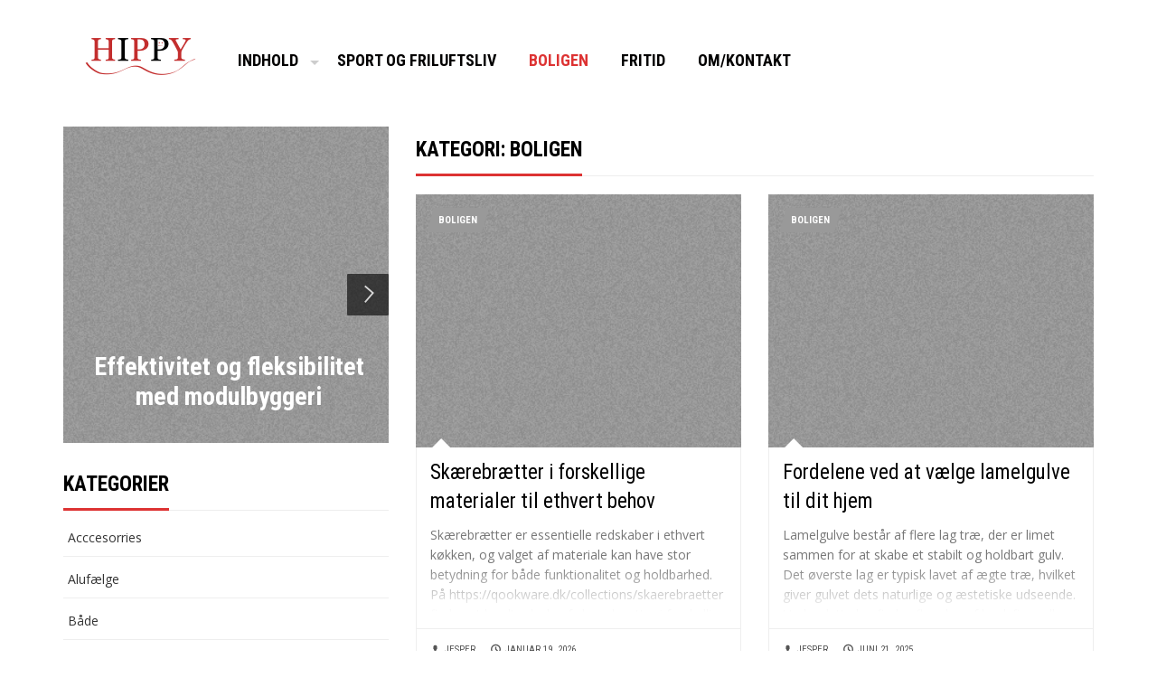

--- FILE ---
content_type: text/html; charset=UTF-8
request_url: http://h2-lolland.dk/category/boligen/
body_size: 13459
content:
  <!DOCTYPE html>
<html lang="da-DK">
<head>
<meta charset="UTF-8" />
<meta name="viewport" content="width=device-width, initial-scale=1, maximum-scale=1" />
<link rel="shortcut icon" href="https://h2-lolland.dk/wp-content/uploads/2014/06/favhippy.png" /><link rel="profile" href="http://gmpg.org/xfn/11" />
<link rel="pingback" href="http://h2-lolland.dk/xmlrpc.php" />
 <!--[if lt IE 9]>
<script src="http://h2-lolland.dk/wp-content/themes/vania/js/html5shiv.js"></script>
<![endif]-->
<meta name='robots' content='noindex, follow' />
	<style>img:is([sizes="auto" i], [sizes^="auto," i]) { contain-intrinsic-size: 3000px 1500px }</style>
	
	<!-- This site is optimized with the Yoast SEO plugin v26.0 - https://yoast.com/wordpress/plugins/seo/ -->
	<title>Boligen Archives - Hippy Life</title>
	<meta property="og:locale" content="da_DK" />
	<meta property="og:type" content="article" />
	<meta property="og:title" content="Boligen Archives - Hippy Life" />
	<meta property="og:url" content="https://h2-lolland.dk/category/boligen/" />
	<meta property="og:site_name" content="Hippy Life" />
	<script type="application/ld+json" class="yoast-schema-graph">{"@context":"https://schema.org","@graph":[{"@type":"CollectionPage","@id":"https://h2-lolland.dk/category/boligen/","url":"https://h2-lolland.dk/category/boligen/","name":"Boligen Archives - Hippy Life","isPartOf":{"@id":"https://h2-lolland.dk/#website"},"breadcrumb":{"@id":"https://h2-lolland.dk/category/boligen/#breadcrumb"},"inLanguage":"da-DK"},{"@type":"BreadcrumbList","@id":"https://h2-lolland.dk/category/boligen/#breadcrumb","itemListElement":[{"@type":"ListItem","position":1,"name":"Hjem","item":"https://h2-lolland.dk/"},{"@type":"ListItem","position":2,"name":"Boligen"}]},{"@type":"WebSite","@id":"https://h2-lolland.dk/#website","url":"https://h2-lolland.dk/","name":"Hippy Life","description":"Her finder du det hippe på nettet","potentialAction":[{"@type":"SearchAction","target":{"@type":"EntryPoint","urlTemplate":"https://h2-lolland.dk/?s={search_term_string}"},"query-input":{"@type":"PropertyValueSpecification","valueRequired":true,"valueName":"search_term_string"}}],"inLanguage":"da-DK"}]}</script>
	<!-- / Yoast SEO plugin. -->


<link rel='dns-prefetch' href='//fonts.googleapis.com' />
<link rel="alternate" type="application/rss+xml" title="Hippy Life &raquo; Feed" href="https://h2-lolland.dk/feed/" />
<link rel="alternate" type="application/rss+xml" title="Hippy Life &raquo; Boligen-kategori-feed" href="https://h2-lolland.dk/category/boligen/feed/" />
<script type="text/javascript">
/* <![CDATA[ */
window._wpemojiSettings = {"baseUrl":"https:\/\/s.w.org\/images\/core\/emoji\/15.0.3\/72x72\/","ext":".png","svgUrl":"https:\/\/s.w.org\/images\/core\/emoji\/15.0.3\/svg\/","svgExt":".svg","source":{"concatemoji":"http:\/\/h2-lolland.dk\/wp-includes\/js\/wp-emoji-release.min.js?ver=6.7.4"}};
/*! This file is auto-generated */
!function(i,n){var o,s,e;function c(e){try{var t={supportTests:e,timestamp:(new Date).valueOf()};sessionStorage.setItem(o,JSON.stringify(t))}catch(e){}}function p(e,t,n){e.clearRect(0,0,e.canvas.width,e.canvas.height),e.fillText(t,0,0);var t=new Uint32Array(e.getImageData(0,0,e.canvas.width,e.canvas.height).data),r=(e.clearRect(0,0,e.canvas.width,e.canvas.height),e.fillText(n,0,0),new Uint32Array(e.getImageData(0,0,e.canvas.width,e.canvas.height).data));return t.every(function(e,t){return e===r[t]})}function u(e,t,n){switch(t){case"flag":return n(e,"\ud83c\udff3\ufe0f\u200d\u26a7\ufe0f","\ud83c\udff3\ufe0f\u200b\u26a7\ufe0f")?!1:!n(e,"\ud83c\uddfa\ud83c\uddf3","\ud83c\uddfa\u200b\ud83c\uddf3")&&!n(e,"\ud83c\udff4\udb40\udc67\udb40\udc62\udb40\udc65\udb40\udc6e\udb40\udc67\udb40\udc7f","\ud83c\udff4\u200b\udb40\udc67\u200b\udb40\udc62\u200b\udb40\udc65\u200b\udb40\udc6e\u200b\udb40\udc67\u200b\udb40\udc7f");case"emoji":return!n(e,"\ud83d\udc26\u200d\u2b1b","\ud83d\udc26\u200b\u2b1b")}return!1}function f(e,t,n){var r="undefined"!=typeof WorkerGlobalScope&&self instanceof WorkerGlobalScope?new OffscreenCanvas(300,150):i.createElement("canvas"),a=r.getContext("2d",{willReadFrequently:!0}),o=(a.textBaseline="top",a.font="600 32px Arial",{});return e.forEach(function(e){o[e]=t(a,e,n)}),o}function t(e){var t=i.createElement("script");t.src=e,t.defer=!0,i.head.appendChild(t)}"undefined"!=typeof Promise&&(o="wpEmojiSettingsSupports",s=["flag","emoji"],n.supports={everything:!0,everythingExceptFlag:!0},e=new Promise(function(e){i.addEventListener("DOMContentLoaded",e,{once:!0})}),new Promise(function(t){var n=function(){try{var e=JSON.parse(sessionStorage.getItem(o));if("object"==typeof e&&"number"==typeof e.timestamp&&(new Date).valueOf()<e.timestamp+604800&&"object"==typeof e.supportTests)return e.supportTests}catch(e){}return null}();if(!n){if("undefined"!=typeof Worker&&"undefined"!=typeof OffscreenCanvas&&"undefined"!=typeof URL&&URL.createObjectURL&&"undefined"!=typeof Blob)try{var e="postMessage("+f.toString()+"("+[JSON.stringify(s),u.toString(),p.toString()].join(",")+"));",r=new Blob([e],{type:"text/javascript"}),a=new Worker(URL.createObjectURL(r),{name:"wpTestEmojiSupports"});return void(a.onmessage=function(e){c(n=e.data),a.terminate(),t(n)})}catch(e){}c(n=f(s,u,p))}t(n)}).then(function(e){for(var t in e)n.supports[t]=e[t],n.supports.everything=n.supports.everything&&n.supports[t],"flag"!==t&&(n.supports.everythingExceptFlag=n.supports.everythingExceptFlag&&n.supports[t]);n.supports.everythingExceptFlag=n.supports.everythingExceptFlag&&!n.supports.flag,n.DOMReady=!1,n.readyCallback=function(){n.DOMReady=!0}}).then(function(){return e}).then(function(){var e;n.supports.everything||(n.readyCallback(),(e=n.source||{}).concatemoji?t(e.concatemoji):e.wpemoji&&e.twemoji&&(t(e.twemoji),t(e.wpemoji)))}))}((window,document),window._wpemojiSettings);
/* ]]> */
</script>
<style id='wp-emoji-styles-inline-css' type='text/css'>

	img.wp-smiley, img.emoji {
		display: inline !important;
		border: none !important;
		box-shadow: none !important;
		height: 1em !important;
		width: 1em !important;
		margin: 0 0.07em !important;
		vertical-align: -0.1em !important;
		background: none !important;
		padding: 0 !important;
	}
</style>
<link rel='stylesheet' id='wp-block-library-css' href='http://h2-lolland.dk/wp-includes/css/dist/block-library/style.min.css?ver=6.7.4' type='text/css' media='all' />
<style id='classic-theme-styles-inline-css' type='text/css'>
/*! This file is auto-generated */
.wp-block-button__link{color:#fff;background-color:#32373c;border-radius:9999px;box-shadow:none;text-decoration:none;padding:calc(.667em + 2px) calc(1.333em + 2px);font-size:1.125em}.wp-block-file__button{background:#32373c;color:#fff;text-decoration:none}
</style>
<style id='global-styles-inline-css' type='text/css'>
:root{--wp--preset--aspect-ratio--square: 1;--wp--preset--aspect-ratio--4-3: 4/3;--wp--preset--aspect-ratio--3-4: 3/4;--wp--preset--aspect-ratio--3-2: 3/2;--wp--preset--aspect-ratio--2-3: 2/3;--wp--preset--aspect-ratio--16-9: 16/9;--wp--preset--aspect-ratio--9-16: 9/16;--wp--preset--color--black: #000000;--wp--preset--color--cyan-bluish-gray: #abb8c3;--wp--preset--color--white: #ffffff;--wp--preset--color--pale-pink: #f78da7;--wp--preset--color--vivid-red: #cf2e2e;--wp--preset--color--luminous-vivid-orange: #ff6900;--wp--preset--color--luminous-vivid-amber: #fcb900;--wp--preset--color--light-green-cyan: #7bdcb5;--wp--preset--color--vivid-green-cyan: #00d084;--wp--preset--color--pale-cyan-blue: #8ed1fc;--wp--preset--color--vivid-cyan-blue: #0693e3;--wp--preset--color--vivid-purple: #9b51e0;--wp--preset--gradient--vivid-cyan-blue-to-vivid-purple: linear-gradient(135deg,rgba(6,147,227,1) 0%,rgb(155,81,224) 100%);--wp--preset--gradient--light-green-cyan-to-vivid-green-cyan: linear-gradient(135deg,rgb(122,220,180) 0%,rgb(0,208,130) 100%);--wp--preset--gradient--luminous-vivid-amber-to-luminous-vivid-orange: linear-gradient(135deg,rgba(252,185,0,1) 0%,rgba(255,105,0,1) 100%);--wp--preset--gradient--luminous-vivid-orange-to-vivid-red: linear-gradient(135deg,rgba(255,105,0,1) 0%,rgb(207,46,46) 100%);--wp--preset--gradient--very-light-gray-to-cyan-bluish-gray: linear-gradient(135deg,rgb(238,238,238) 0%,rgb(169,184,195) 100%);--wp--preset--gradient--cool-to-warm-spectrum: linear-gradient(135deg,rgb(74,234,220) 0%,rgb(151,120,209) 20%,rgb(207,42,186) 40%,rgb(238,44,130) 60%,rgb(251,105,98) 80%,rgb(254,248,76) 100%);--wp--preset--gradient--blush-light-purple: linear-gradient(135deg,rgb(255,206,236) 0%,rgb(152,150,240) 100%);--wp--preset--gradient--blush-bordeaux: linear-gradient(135deg,rgb(254,205,165) 0%,rgb(254,45,45) 50%,rgb(107,0,62) 100%);--wp--preset--gradient--luminous-dusk: linear-gradient(135deg,rgb(255,203,112) 0%,rgb(199,81,192) 50%,rgb(65,88,208) 100%);--wp--preset--gradient--pale-ocean: linear-gradient(135deg,rgb(255,245,203) 0%,rgb(182,227,212) 50%,rgb(51,167,181) 100%);--wp--preset--gradient--electric-grass: linear-gradient(135deg,rgb(202,248,128) 0%,rgb(113,206,126) 100%);--wp--preset--gradient--midnight: linear-gradient(135deg,rgb(2,3,129) 0%,rgb(40,116,252) 100%);--wp--preset--font-size--small: 13px;--wp--preset--font-size--medium: 20px;--wp--preset--font-size--large: 36px;--wp--preset--font-size--x-large: 42px;--wp--preset--spacing--20: 0.44rem;--wp--preset--spacing--30: 0.67rem;--wp--preset--spacing--40: 1rem;--wp--preset--spacing--50: 1.5rem;--wp--preset--spacing--60: 2.25rem;--wp--preset--spacing--70: 3.38rem;--wp--preset--spacing--80: 5.06rem;--wp--preset--shadow--natural: 6px 6px 9px rgba(0, 0, 0, 0.2);--wp--preset--shadow--deep: 12px 12px 50px rgba(0, 0, 0, 0.4);--wp--preset--shadow--sharp: 6px 6px 0px rgba(0, 0, 0, 0.2);--wp--preset--shadow--outlined: 6px 6px 0px -3px rgba(255, 255, 255, 1), 6px 6px rgba(0, 0, 0, 1);--wp--preset--shadow--crisp: 6px 6px 0px rgba(0, 0, 0, 1);}:where(.is-layout-flex){gap: 0.5em;}:where(.is-layout-grid){gap: 0.5em;}body .is-layout-flex{display: flex;}.is-layout-flex{flex-wrap: wrap;align-items: center;}.is-layout-flex > :is(*, div){margin: 0;}body .is-layout-grid{display: grid;}.is-layout-grid > :is(*, div){margin: 0;}:where(.wp-block-columns.is-layout-flex){gap: 2em;}:where(.wp-block-columns.is-layout-grid){gap: 2em;}:where(.wp-block-post-template.is-layout-flex){gap: 1.25em;}:where(.wp-block-post-template.is-layout-grid){gap: 1.25em;}.has-black-color{color: var(--wp--preset--color--black) !important;}.has-cyan-bluish-gray-color{color: var(--wp--preset--color--cyan-bluish-gray) !important;}.has-white-color{color: var(--wp--preset--color--white) !important;}.has-pale-pink-color{color: var(--wp--preset--color--pale-pink) !important;}.has-vivid-red-color{color: var(--wp--preset--color--vivid-red) !important;}.has-luminous-vivid-orange-color{color: var(--wp--preset--color--luminous-vivid-orange) !important;}.has-luminous-vivid-amber-color{color: var(--wp--preset--color--luminous-vivid-amber) !important;}.has-light-green-cyan-color{color: var(--wp--preset--color--light-green-cyan) !important;}.has-vivid-green-cyan-color{color: var(--wp--preset--color--vivid-green-cyan) !important;}.has-pale-cyan-blue-color{color: var(--wp--preset--color--pale-cyan-blue) !important;}.has-vivid-cyan-blue-color{color: var(--wp--preset--color--vivid-cyan-blue) !important;}.has-vivid-purple-color{color: var(--wp--preset--color--vivid-purple) !important;}.has-black-background-color{background-color: var(--wp--preset--color--black) !important;}.has-cyan-bluish-gray-background-color{background-color: var(--wp--preset--color--cyan-bluish-gray) !important;}.has-white-background-color{background-color: var(--wp--preset--color--white) !important;}.has-pale-pink-background-color{background-color: var(--wp--preset--color--pale-pink) !important;}.has-vivid-red-background-color{background-color: var(--wp--preset--color--vivid-red) !important;}.has-luminous-vivid-orange-background-color{background-color: var(--wp--preset--color--luminous-vivid-orange) !important;}.has-luminous-vivid-amber-background-color{background-color: var(--wp--preset--color--luminous-vivid-amber) !important;}.has-light-green-cyan-background-color{background-color: var(--wp--preset--color--light-green-cyan) !important;}.has-vivid-green-cyan-background-color{background-color: var(--wp--preset--color--vivid-green-cyan) !important;}.has-pale-cyan-blue-background-color{background-color: var(--wp--preset--color--pale-cyan-blue) !important;}.has-vivid-cyan-blue-background-color{background-color: var(--wp--preset--color--vivid-cyan-blue) !important;}.has-vivid-purple-background-color{background-color: var(--wp--preset--color--vivid-purple) !important;}.has-black-border-color{border-color: var(--wp--preset--color--black) !important;}.has-cyan-bluish-gray-border-color{border-color: var(--wp--preset--color--cyan-bluish-gray) !important;}.has-white-border-color{border-color: var(--wp--preset--color--white) !important;}.has-pale-pink-border-color{border-color: var(--wp--preset--color--pale-pink) !important;}.has-vivid-red-border-color{border-color: var(--wp--preset--color--vivid-red) !important;}.has-luminous-vivid-orange-border-color{border-color: var(--wp--preset--color--luminous-vivid-orange) !important;}.has-luminous-vivid-amber-border-color{border-color: var(--wp--preset--color--luminous-vivid-amber) !important;}.has-light-green-cyan-border-color{border-color: var(--wp--preset--color--light-green-cyan) !important;}.has-vivid-green-cyan-border-color{border-color: var(--wp--preset--color--vivid-green-cyan) !important;}.has-pale-cyan-blue-border-color{border-color: var(--wp--preset--color--pale-cyan-blue) !important;}.has-vivid-cyan-blue-border-color{border-color: var(--wp--preset--color--vivid-cyan-blue) !important;}.has-vivid-purple-border-color{border-color: var(--wp--preset--color--vivid-purple) !important;}.has-vivid-cyan-blue-to-vivid-purple-gradient-background{background: var(--wp--preset--gradient--vivid-cyan-blue-to-vivid-purple) !important;}.has-light-green-cyan-to-vivid-green-cyan-gradient-background{background: var(--wp--preset--gradient--light-green-cyan-to-vivid-green-cyan) !important;}.has-luminous-vivid-amber-to-luminous-vivid-orange-gradient-background{background: var(--wp--preset--gradient--luminous-vivid-amber-to-luminous-vivid-orange) !important;}.has-luminous-vivid-orange-to-vivid-red-gradient-background{background: var(--wp--preset--gradient--luminous-vivid-orange-to-vivid-red) !important;}.has-very-light-gray-to-cyan-bluish-gray-gradient-background{background: var(--wp--preset--gradient--very-light-gray-to-cyan-bluish-gray) !important;}.has-cool-to-warm-spectrum-gradient-background{background: var(--wp--preset--gradient--cool-to-warm-spectrum) !important;}.has-blush-light-purple-gradient-background{background: var(--wp--preset--gradient--blush-light-purple) !important;}.has-blush-bordeaux-gradient-background{background: var(--wp--preset--gradient--blush-bordeaux) !important;}.has-luminous-dusk-gradient-background{background: var(--wp--preset--gradient--luminous-dusk) !important;}.has-pale-ocean-gradient-background{background: var(--wp--preset--gradient--pale-ocean) !important;}.has-electric-grass-gradient-background{background: var(--wp--preset--gradient--electric-grass) !important;}.has-midnight-gradient-background{background: var(--wp--preset--gradient--midnight) !important;}.has-small-font-size{font-size: var(--wp--preset--font-size--small) !important;}.has-medium-font-size{font-size: var(--wp--preset--font-size--medium) !important;}.has-large-font-size{font-size: var(--wp--preset--font-size--large) !important;}.has-x-large-font-size{font-size: var(--wp--preset--font-size--x-large) !important;}
:where(.wp-block-post-template.is-layout-flex){gap: 1.25em;}:where(.wp-block-post-template.is-layout-grid){gap: 1.25em;}
:where(.wp-block-columns.is-layout-flex){gap: 2em;}:where(.wp-block-columns.is-layout-grid){gap: 2em;}
:root :where(.wp-block-pullquote){font-size: 1.5em;line-height: 1.6;}
</style>
<link rel='stylesheet' id='contact-form-7-css' href='http://h2-lolland.dk/wp-content/plugins/contact-form-7/includes/css/styles.css?ver=5.0.2' type='text/css' media='all' />
<link rel='stylesheet' id='GoogleFonts-css' href='//fonts.googleapis.com/css?family=Open+Sans%3A300%2C400%2C600%7CRoboto+Condensed%3A400%2C700&#038;ver=6.7.4' type='text/css' media='all' />
<link rel='stylesheet' id='Bootstrap-css' href='http://h2-lolland.dk/wp-content/themes/vania/css/bootstrap.css' type='text/css' media='all' />
<link rel='stylesheet' id='Lib-css' href='http://h2-lolland.dk/wp-content/themes/vania/css/lib.css?ver=6.7.4' type='text/css' media='all' />
<link rel='stylesheet' id='Style-css' href='http://h2-lolland.dk/wp-content/themes/vania/css/main.css?ver=1.8' type='text/css' media='all' />
<style id='Style-inline-css' type='text/css'>
.vn-logo {background-color:#ffffff}.vn-chroma{visibility:hidden;}#primary {float:right;} #secondary {float:left;}
#vn-header{background-color:#ffffff;}.vn-navbar .sf-menu a{color:#020000;}#vn-btnav span, #vn-btnav span:before, #vn-btnav span:after{background-color:#020000;}.vn-navbar .sf-menu a:hover, .vn-navbar .sf-menu ul.sub-menu li a:hover, .vn-navbar .sf-arrows > li:hover > .sf-with-ul, .sfHover > .sf-with-ul a{background-color:#dd3333;}.vn-search-bar{background-color:#67E1AA;}.meta-buttons a:hover, .cc-reply, a, a:link, .vn-navbar .sf-menu .current-menu-item a, .vn-navbar .sf-menu .current-menu-parent a, #footer .sf-menu a:hover , .main-content .entry-tags a, #pre-title .pre-sub, .widget ul li a:hover, .widget_vania_popular_posts .entry-title a:hover , .widget_vania_popular_posts .popular_list .meta-cat a, .widget_vania_popular_tabbed .entry-title a:hover, #footer .widget_vania_popular_tabbed li.tabbed_list .meta-cat a, #footer .widget_vania_popular_tabbed .nav-tabs li.active a, #footer .widget_vania_popular_posts .popular_list .meta-cat a, .widget_vania_popular_tabbed li.tabbed_list .meta-cat a, .widget_vania_popular_tabbed .nav-tabs li.active a, .widget_vania_popular_tabbed .nav-tabs li.active a::before, #footer a:hover , #vn-contact-form form span, .bb-author .mini-tag , #infscr-loading, .post-navigation a:hover, .slide-mobmenu ul li a:hover, .slide-mobmenu ul li.current-menu-item a, .main-feed .mini-icons [class*="icon-"]:hover, .bb-author .mini-icons [class*="icon-"]:hover, .container-single-content .vn-dropc .entry-content > p:first-of-type:first-letter, .vn-post-page .vn-dropc .entry-content > p:first-of-type:first-letter, #vn-main-feed .meta-category a,#footer .form-search .searchsubmit{color:#dd3333;}h3.section-title span,.widget_tag_cloud ul li a:hover, .widget_tags_vania ul li a:hover, .widget_cats_vania ul li a:hover, #footer .widget_tag_cloud ul li a:hover, #footer .widget_tags_vania ul li a:hover, #footer .widget_cats_vania ul li a:hover, .widget_quick-flickr-widget ul li img:hover, #footer .widget_quick-flickr-widget ul li img:hover, .rad-button, #commentform input#submit, #submit.rad-button .widget_vania_authors ul li a:hover, #comments #respond input#submit,#footer .form-search .searchsubmit{border-color:#dd3333;}.nav-load a{border-bottom-color:#dd3333;}.score-tag, #wp-calendar #today{background-color:#dd3333;}.label-title{background-color:#fcdd2d;}.label-title{color:#000;}
.slide-mobmenu .mini-icons {
display: none !important;
}

#vn-header {
margin-top: 30px;
}

.logo-footer, .icon-comments.meta-com {
display: none;
}

#footer {
background-color: transparent;
}

.vn-navbar.btm-nav {
    display: none;
}

.footer-container .widget h3, .unroll {
display: none;
}

.icon-comments .comments-meta, .icon-comments, .comments-meta {
display: none;
}
</style>
<link rel='stylesheet' id='Responsive-css' href='http://h2-lolland.dk/wp-content/themes/vania/css/responsive.css?ver=6.7.4' type='text/css' media='all' />
<script type="text/javascript" src="http://h2-lolland.dk/wp-includes/js/jquery/jquery.min.js?ver=3.7.1" id="jquery-core-js"></script>
<script type="text/javascript" src="http://h2-lolland.dk/wp-includes/js/jquery/jquery-migrate.min.js?ver=3.4.1" id="jquery-migrate-js"></script>
<link rel="https://api.w.org/" href="https://h2-lolland.dk/wp-json/" /><link rel="alternate" title="JSON" type="application/json" href="https://h2-lolland.dk/wp-json/wp/v2/categories/52" /><link rel="EditURI" type="application/rsd+xml" title="RSD" href="https://h2-lolland.dk/xmlrpc.php?rsd" />
<meta name="generator" content="WordPress 6.7.4" />
</head>

<body class="archive category category-boligen category-52"> <div id="vn-page">
<div class="container-header container">
	<div id="vn-header">

		<div class="vn-logo">
						<h1 class="logo-img vn-logo"><a href="https://h2-lolland.dk/" title="Hippy Life" rel="home"><img src="https://h2-lolland.dk/wp-content/uploads/2014/06/Logohippy.png" alt="Hippy Life" /></a></h1>
						<a id="vn-btnav" class="menu-button hidden-lg"><span></span></a>
		</div> <!-- /vn-logo -->

		<div class="mini-icons prep-content"><a href="#"><i class="icon-twitter"><span class="vn_linknm">twitter</span></i></a><a href="#"><i class="icon-facebook"><span class="vn_linknm">facebook</span></i></a><a href="#"><i class="icon-instagram"><span class="vn_linknm">instagram</span></i></a><a href="#"><i class="icon-soundcloud"><span class="vn_linknm">soundcloud</span></i></a><a href="#"><i class="icon-vimeo"><span class="vn_linknm">vimeo</span></i></a><a href="#"><i class="icon-feed"><span class="vn_linknm">feed</span></i></a></div> <!-- /mini-icons -->

				<nav class="vn-navbar prep-content hidden-sm hidden-md hidden-xs">
			<ul id="header-menu" class="sf-menu"><li id="menu-item-281" class="menu-item menu-item-type-custom menu-item-object-custom menu-item-has-children menu-item-281"><a href="https://h2-lolland.dk/">Indhold</a>
<ul class="sub-menu">
	<li id="menu-item-302" class="menu-item menu-item-type-taxonomy menu-item-object-category menu-item-302"><a href="https://h2-lolland.dk/category/elektronik/">Elektronik</a></li>
	<li id="menu-item-305" class="menu-item menu-item-type-taxonomy menu-item-object-category menu-item-305"><a href="https://h2-lolland.dk/category/biler-og-sjov/">Biler og sjov</a></li>
	<li id="menu-item-306" class="menu-item menu-item-type-taxonomy menu-item-object-category menu-item-306"><a href="https://h2-lolland.dk/category/mad-og-sundhed/">Mad og Sundhed</a></li>
	<li id="menu-item-309" class="menu-item menu-item-type-taxonomy menu-item-object-category menu-item-309"><a href="https://h2-lolland.dk/category/fodboldtoj/">Fodboldtøj</a></li>
	<li id="menu-item-310" class="menu-item menu-item-type-taxonomy menu-item-object-category menu-item-310"><a href="https://h2-lolland.dk/category/hvidevarer/">Hvidevarer</a></li>
	<li id="menu-item-308" class="menu-item menu-item-type-taxonomy menu-item-object-category menu-item-308"><a href="https://h2-lolland.dk/category/alufaelge/">Alufælge</a></li>
	<li id="menu-item-307" class="menu-item menu-item-type-taxonomy menu-item-object-category menu-item-307"><a href="https://h2-lolland.dk/category/ikke-kategoriseret/">Ikke kategoriseret</a></li>
</ul>
</li>
<li id="menu-item-278" class="menu-item menu-item-type-taxonomy menu-item-object-category menu-item-278"><a href="https://h2-lolland.dk/category/sport-og-friluftsliv/">Sport og friluftsliv</a></li>
<li id="menu-item-279" class="menu-item menu-item-type-taxonomy menu-item-object-category current-menu-item menu-item-279"><a href="https://h2-lolland.dk/category/boligen/" aria-current="page">Boligen</a></li>
<li id="menu-item-280" class="menu-item menu-item-type-taxonomy menu-item-object-category menu-item-280"><a href="https://h2-lolland.dk/category/fritid/">Fritid</a></li>
<li id="menu-item-277" class="menu-item menu-item-type-post_type menu-item-object-page menu-item-277"><a href="https://h2-lolland.dk/omkontakt/">Om/Kontakt</a></li>
</ul>		</nav> <!-- /vn-navbar -->
		
		
	</div> <!-- /vn-header -->
</div> <!-- /container-header -->

	 

<div id="vn-wrap">
<div class="container">
	<div class="row">

		<div id="primary" class="content-area col-md-8">
			<main id="main" class="site-main main-feed" role="main">
				<h3 class="section-title"><span>Kategori: <span>Boligen</span></span></h3>								<div id="vn-main-feed" class="row">
					
					<div class="vn-entry vn-itm-reveal col-md-6">
						
<article id="post-57552" class="post-57552 post type-post status-publish format-standard hentry category-boligen no-thumb">

	<div class="featured-img">
				<div class="vn-color-cat color-cats">
				<a href="https://h2-lolland.dk/category/boligen/" style="color:#fff; border-color:#999; background-color:#999; " class="featured-category">Boligen</a>
				</div>
		
		<a href="https://h2-lolland.dk/skaerebraetter-i-forskellige-materialer-til-ethvert-behov/" title="Permalink to Skærebrætter i forskellige materialer til ethvert behov" rel="bookmark"><img src='http://h2-lolland.dk/wp-content/themes/vania/img/def.png' alt='Thumbnail' /></a>
	</div>

	<div class="entry-content entry-fade">

		<h2 class="entry-title"><a href="https://h2-lolland.dk/skaerebraetter-i-forskellige-materialer-til-ethvert-behov/" rel="bookmark">Skærebrætter i forskellige materialer til ethvert behov</a></h2>		<p class="visible-md visible-lg">Skærebrætter er essentielle redskaber i ethvert køkken, og valget af materiale kan have stor betydning for både funktionalitet og holdbarhed. På https://qookware.dk/collections/skaerebraetter findes et bredt udvalg af skærebrætter i forskellige materialer, herunder træ, plast og glas. Hvert materiale har sine egne fordele og ulemper, som det er værd...</p>

		<div class="entry-meta meta-buttons">
			<a href="https://h2-lolland.dk/author/admin/" class="meta-author icon-author hidden-xs">Jesper</a>
			<a href="https://h2-lolland.dk/skaerebraetter-i-forskellige-materialer-til-ethvert-behov/"><time class="meta-date icon-date" datetime="2026-01-19T10:02:09+00:00">januar 19, 2026</time></a>
			
			<a href="https://h2-lolland.dk/skaerebraetter-i-forskellige-materialer-til-ethvert-behov/#comments" class="icon-comments meta-com">0  </a>		</div>

	</div>

</article> 					</div>

					
					<div class="vn-entry vn-itm-reveal col-md-6">
						
<article id="post-57333" class="post-57333 post type-post status-publish format-standard hentry category-boligen no-thumb">

	<div class="featured-img">
				<div class="vn-color-cat color-cats">
				<a href="https://h2-lolland.dk/category/boligen/" style="color:#fff; border-color:#999; background-color:#999; " class="featured-category">Boligen</a>
				</div>
		
		<a href="https://h2-lolland.dk/fordelene-ved-at-vaelge-lamelgulve-til-dit-hjem/" title="Permalink to Fordelene ved at vælge lamelgulve til dit hjem" rel="bookmark"><img src='http://h2-lolland.dk/wp-content/themes/vania/img/def.png' alt='Thumbnail' /></a>
	</div>

	<div class="entry-content entry-fade">

		<h2 class="entry-title"><a href="https://h2-lolland.dk/fordelene-ved-at-vaelge-lamelgulve-til-dit-hjem/" rel="bookmark">Fordelene ved at vælge lamelgulve til dit hjem</a></h2>		<p class="visible-md visible-lg">Lamelgulve består af flere lag træ, der er limet sammen for at skabe et stabilt og holdbart gulv. Det øverste lag er typisk lavet af ægte træ, hvilket giver gulvet dets naturlige og æstetiske udseende. Under dette lag findes flere lag af krydsfiner eller blødt træ, som giver...</p>

		<div class="entry-meta meta-buttons">
			<a href="https://h2-lolland.dk/author/admin/" class="meta-author icon-author hidden-xs">Jesper</a>
			<a href="https://h2-lolland.dk/fordelene-ved-at-vaelge-lamelgulve-til-dit-hjem/"><time class="meta-date icon-date" datetime="2025-06-21T04:41:13+00:00">juni 21, 2025</time></a>
			
			<a href="https://h2-lolland.dk/fordelene-ved-at-vaelge-lamelgulve-til-dit-hjem/#comments" class="icon-comments meta-com">0  </a>		</div>

	</div>

</article> 					</div>

					
					<div class="vn-entry vn-itm-reveal col-md-6">
						
<article id="post-57286" class="post-57286 post type-post status-publish format-standard hentry category-boligen no-thumb">

	<div class="featured-img">
				<div class="vn-color-cat color-cats">
				<a href="https://h2-lolland.dk/category/boligen/" style="color:#fff; border-color:#999; background-color:#999; " class="featured-category">Boligen</a>
				</div>
		
		<a href="https://h2-lolland.dk/find-din-lokale-ejendomsmaegler-i-vejle/" title="Permalink to Find din lokale ejendomsmægler i Vejle" rel="bookmark"><img src='http://h2-lolland.dk/wp-content/themes/vania/img/def.png' alt='Thumbnail' /></a>
	</div>

	<div class="entry-content entry-fade">

		<h2 class="entry-title"><a href="https://h2-lolland.dk/find-din-lokale-ejendomsmaegler-i-vejle/" rel="bookmark">Find din lokale ejendomsmægler i Vejle</a></h2>		<p class="visible-md visible-lg">Når du vælger en bolig, får du adgang til professionel rådgivning og vejledning gennem hele salgsprocessen. Ejendomsmæglere har et indgående kendskab til markedet og kan hjælpe med at fastsætte den rette pris for din bolig, så du opnår det bedste salg. De kan også give råd om, hvordan...</p>

		<div class="entry-meta meta-buttons">
			<a href="https://h2-lolland.dk/author/admin/" class="meta-author icon-author hidden-xs">Jesper</a>
			<a href="https://h2-lolland.dk/find-din-lokale-ejendomsmaegler-i-vejle/"><time class="meta-date icon-date" datetime="2025-05-07T02:19:11+00:00">maj 7, 2025</time></a>
			
			<a href="https://h2-lolland.dk/find-din-lokale-ejendomsmaegler-i-vejle/#comments" class="icon-comments meta-com">0  </a>		</div>

	</div>

</article> 					</div>

					
					<div class="vn-entry vn-itm-reveal col-md-6">
						
<article id="post-56575" class="post-56575 post type-post status-publish format-standard hentry category-boligen no-thumb">

	<div class="featured-img">
				<div class="vn-color-cat color-cats">
				<a href="https://h2-lolland.dk/category/boligen/" style="color:#fff; border-color:#999; background-color:#999; " class="featured-category">Boligen</a>
				</div>
		
		<a href="https://h2-lolland.dk/fliselaegning-til-perfektion/" title="Permalink to Fliselægning til perfektion" rel="bookmark"><img src='http://h2-lolland.dk/wp-content/themes/vania/img/def.png' alt='Thumbnail' /></a>
	</div>

	<div class="entry-content entry-fade">

		<h2 class="entry-title"><a href="https://h2-lolland.dk/fliselaegning-til-perfektion/" rel="bookmark">Fliselægning til perfektion</a></h2>		<p class="visible-md visible-lg">Fliselægning er ikke blot en praktisk løsning til at skabe smukke og funktionelle overflader; det er også en kunstform, der kræver præcision, erfaring og et godt øje for detaljer. Uanset om det drejer sig om at lægge fliser i badeværelset, køkkenet eller udendørsområder som terrasser og indkørsler, kan...</p>

		<div class="entry-meta meta-buttons">
			<a href="https://h2-lolland.dk/author/admin/" class="meta-author icon-author hidden-xs">Jesper</a>
			<a href="https://h2-lolland.dk/fliselaegning-til-perfektion/"><time class="meta-date icon-date" datetime="2024-11-12T23:59:59+00:00">november 12, 2024</time></a>
			
			<a href="https://h2-lolland.dk/fliselaegning-til-perfektion/#comments" class="icon-comments meta-com">0  </a>		</div>

	</div>

</article> 					</div>

					
					<div class="vn-entry vn-itm-reveal col-md-6">
						
<article id="post-56368" class="post-56368 post type-post status-publish format-standard has-post-thumbnail hentry category-boligen">

	<div class="featured-img">
				<div class="vn-color-cat color-cats">
				<a href="https://h2-lolland.dk/category/boligen/" style="color:#fff; border-color:#999; background-color:#999; " class="featured-category">Boligen</a>
				</div>
		
		<a href="https://h2-lolland.dk/modulbyggeri-er-en-moderne-tilgang-til-konstruktion/" title="Permalink to Modulbyggeri er en moderne tilgang til konstruktion" rel="bookmark"><img width="360" height="280" src="https://h2-lolland.dk/wp-content/uploads/2024/05/images7de1bb7dd7d54eaaecb008dc5d56243a14933340-360x280.jpg" class="attachment-vn_posts_l size-vn_posts_l wp-post-image" alt="" decoding="async" fetchpriority="high" /></a>
	</div>

	<div class="entry-content entry-fade">

		<h2 class="entry-title"><a href="https://h2-lolland.dk/modulbyggeri-er-en-moderne-tilgang-til-konstruktion/" rel="bookmark">Modulbyggeri er en moderne tilgang til konstruktion</a></h2>		<p class="visible-md visible-lg">Modulbyggeri er en innovativ tilgang til bygningskonstruktion, der vinder frem i popularitet. Denne metode, hvor bygninger samles af præfabrikerede moduler, tilbyder en række fordele, der gør det til et attraktivt valg for både private og kommercielle projekter. I denne blog vil vi udforske, hvad modulbyggeri indebærer, og hvorfor...</p>

		<div class="entry-meta meta-buttons">
			<a href="https://h2-lolland.dk/author/admin/" class="meta-author icon-author hidden-xs">Jesper</a>
			<a href="https://h2-lolland.dk/modulbyggeri-er-en-moderne-tilgang-til-konstruktion/"><time class="meta-date icon-date" datetime="2024-05-18T03:37:28+00:00">maj 18, 2024</time></a>
			
			<a href="https://h2-lolland.dk/modulbyggeri-er-en-moderne-tilgang-til-konstruktion/#comments" class="icon-comments meta-com">0  </a>		</div>

	</div>

</article> 					</div>

					
					<div class="vn-entry vn-itm-reveal col-md-6">
						
<article id="post-56278" class="post-56278 post type-post status-publish format-standard has-post-thumbnail hentry category-boligen">

	<div class="featured-img">
				<div class="vn-color-cat color-cats">
				<a href="https://h2-lolland.dk/category/boligen/" style="color:#fff; border-color:#999; background-color:#999; " class="featured-category">Boligen</a>
				</div>
		
		<a href="https://h2-lolland.dk/toemrer-job-find-dit-droemmejob-med-den-rette-partner/" title="Permalink to Tømrer Job: Find Dit Drømmejob med Den Rette Partner" rel="bookmark"><img width="360" height="280" src="https://h2-lolland.dk/wp-content/uploads/2024/03/imagesd9d511a8fdc848d0ad7d08dbca21fdab50997929-360x280.jpg" class="attachment-vn_posts_l size-vn_posts_l wp-post-image" alt="" decoding="async" /></a>
	</div>

	<div class="entry-content entry-fade">

		<h2 class="entry-title"><a href="https://h2-lolland.dk/toemrer-job-find-dit-droemmejob-med-den-rette-partner/" rel="bookmark">Tømrer Job: Find Dit Drømmejob med Den Rette Partner</a></h2>		<p class="visible-md visible-lg">Som en håndværker med ekspertise inden for tømrerarbejde ved jeg, hvor vigtigt det er at have det rette job, der opfylder ens ønsker og krav. Derfor har jeg erfaret, hvor afgørende det er at samarbejde med en pålidelig partner, der kan hjælpe med at finde det perfekte tømrer...</p>

		<div class="entry-meta meta-buttons">
			<a href="https://h2-lolland.dk/author/admin/" class="meta-author icon-author hidden-xs">Jesper</a>
			<a href="https://h2-lolland.dk/toemrer-job-find-dit-droemmejob-med-den-rette-partner/"><time class="meta-date icon-date" datetime="2024-03-05T06:00:29+00:00">marts 5, 2024</time></a>
			
			<a href="https://h2-lolland.dk/toemrer-job-find-dit-droemmejob-med-den-rette-partner/#comments" class="icon-comments meta-com">0  </a>		</div>

	</div>

</article> 					</div>

					
					<div class="vn-entry vn-itm-reveal col-md-6">
						
<article id="post-56259" class="post-56259 post type-post status-publish format-standard hentry category-boligen no-thumb">

	<div class="featured-img">
				<div class="vn-color-cat color-cats">
				<a href="https://h2-lolland.dk/category/boligen/" style="color:#fff; border-color:#999; background-color:#999; " class="featured-category">Boligen</a>
				</div>
		
		<a href="https://h2-lolland.dk/markiser-fra-markiseuniverset-forvandling-af-din-have/" title="Permalink to Markiser fra Markiseuniverset &#8211; Forvandling af din Have" rel="bookmark"><img src='http://h2-lolland.dk/wp-content/themes/vania/img/def.png' alt='Thumbnail' /></a>
	</div>

	<div class="entry-content entry-fade">

		<h2 class="entry-title"><a href="https://h2-lolland.dk/markiser-fra-markiseuniverset-forvandling-af-din-have/" rel="bookmark">Markiser fra Markiseuniverset &#8211; Forvandling af din Have</a></h2>		<p class="visible-md visible-lg">Sommeren er lige rundt om hjørnet, og det betyder udendørs tid i haven. Men hvad gør du, hvis solen bliver for voldsom, og du har brug for noget skygge? markiser fra markiseuniverset kan være din løsning! Disse markiser kan ikke kun tage sig af solbeskyttelse i din have,...</p>

		<div class="entry-meta meta-buttons">
			<a href="https://h2-lolland.dk/author/admin/" class="meta-author icon-author hidden-xs">Jesper</a>
			<a href="https://h2-lolland.dk/markiser-fra-markiseuniverset-forvandling-af-din-have/"><time class="meta-date icon-date" datetime="2023-06-05T16:55:00+00:00">juni 5, 2023</time></a>
			
			<a href="https://h2-lolland.dk/markiser-fra-markiseuniverset-forvandling-af-din-have/#comments" class="icon-comments meta-com">0  </a>		</div>

	</div>

</article> 					</div>

					
					<div class="vn-entry vn-itm-reveal col-md-6">
						
<article id="post-56201" class="post-56201 post type-post status-publish format-standard has-post-thumbnail hentry category-boligen">

	<div class="featured-img">
				<div class="vn-color-cat color-cats">
				<a href="https://h2-lolland.dk/category/boligen/" style="color:#fff; border-color:#999; background-color:#999; " class="featured-category">Boligen</a>
				</div>
		
		<a href="https://h2-lolland.dk/find-den-rette-cykel-nu/" title="Permalink to Find den rette cykel nu" rel="bookmark"><img width="360" height="280" src="https://h2-lolland.dk/wp-content/uploads/2021/09/699-1013alfy-sea2-360x280.jpg" class="attachment-vn_posts_l size-vn_posts_l wp-post-image" alt="" decoding="async" /></a>
	</div>

	<div class="entry-content entry-fade">

		<h2 class="entry-title"><a href="https://h2-lolland.dk/find-den-rette-cykel-nu/" rel="bookmark">Find den rette cykel nu</a></h2>		<p class="visible-md visible-lg">Kunne man tænke sig at finde sig en ny cykel, så kan det være en god ide at se nærmere på det store og spændende udvalg, som der findes online allerede nu på nettet. Her kan man finde en masse gode cykelforhandlere og der er mange forskellige cykler...</p>

		<div class="entry-meta meta-buttons">
			<a href="https://h2-lolland.dk/author/admin/" class="meta-author icon-author hidden-xs">Jesper</a>
			<a href="https://h2-lolland.dk/find-den-rette-cykel-nu/"><time class="meta-date icon-date" datetime="2021-09-18T20:57:49+00:00">september 18, 2021</time></a>
			
			<a href="https://h2-lolland.dk/find-den-rette-cykel-nu/#comments" class="icon-comments meta-com">0  </a>		</div>

	</div>

</article> 					</div>

					
					<div class="vn-entry vn-itm-reveal col-md-6">
						
<article id="post-56195" class="post-56195 post type-post status-publish format-standard has-post-thumbnail hentry category-boligen">

	<div class="featured-img">
				<div class="vn-color-cat color-cats">
				<a href="https://h2-lolland.dk/category/boligen/" style="color:#fff; border-color:#999; background-color:#999; " class="featured-category">Boligen</a>
				</div>
		
		<a href="https://h2-lolland.dk/shop-badevaerelsestilbehoer-i-laekker-webshop/" title="Permalink to Shop badeværelsestilbehør i lækker webshop" rel="bookmark"><img width="360" height="280" src="https://h2-lolland.dk/wp-content/uploads/2021/09/st3024-lifestyle3_1194x-360x280.jpg" class="attachment-vn_posts_l size-vn_posts_l wp-post-image" alt="" decoding="async" loading="lazy" /></a>
	</div>

	<div class="entry-content entry-fade">

		<h2 class="entry-title"><a href="https://h2-lolland.dk/shop-badevaerelsestilbehoer-i-laekker-webshop/" rel="bookmark">Shop badeværelsestilbehør i lækker webshop</a></h2>		<p class="visible-md visible-lg">Alt til badeværelset Mangler du et sted at købe lækkert Tilbehør til badeværelse &#8211; produkter som sæbedispenser, pedalspand, lækre håndklæder, badeforhæng og bademåtte samt meget andet badtilbehør, så er det rette sted at handle hos Designstore.dk, hvor de er forhandlere af lækkert design til badeværelse til den gode...</p>

		<div class="entry-meta meta-buttons">
			<a href="https://h2-lolland.dk/author/admin/" class="meta-author icon-author hidden-xs">Jesper</a>
			<a href="https://h2-lolland.dk/shop-badevaerelsestilbehoer-i-laekker-webshop/"><time class="meta-date icon-date" datetime="2021-09-16T06:55:00+00:00">september 16, 2021</time></a>
			
			<a href="https://h2-lolland.dk/shop-badevaerelsestilbehoer-i-laekker-webshop/#comments" class="icon-comments meta-com">0  </a>		</div>

	</div>

</article> 					</div>

					
					<div class="vn-entry vn-itm-reveal col-md-6">
						
<article id="post-56173" class="post-56173 post type-post status-publish format-standard has-post-thumbnail hentry category-boligen">

	<div class="featured-img">
				<div class="vn-color-cat color-cats">
				<a href="https://h2-lolland.dk/category/boligen/" style="color:#fff; border-color:#999; background-color:#999; " class="featured-category">Boligen</a>
				</div>
		
		<a href="https://h2-lolland.dk/saet-dine-sociale-relationer-hoejt-paa-dagsorden/" title="Permalink to Sæt dine sociale relationer højt på dagsorden" rel="bookmark"><img width="360" height="280" src="https://h2-lolland.dk/wp-content/uploads/2021/07/image02066-360x280.jpg" class="attachment-vn_posts_l size-vn_posts_l wp-post-image" alt="" decoding="async" loading="lazy" /></a>
	</div>

	<div class="entry-content entry-fade">

		<h2 class="entry-title"><a href="https://h2-lolland.dk/saet-dine-sociale-relationer-hoejt-paa-dagsorden/" rel="bookmark">Sæt dine sociale relationer højt på dagsorden</a></h2>		<p class="visible-md visible-lg">Vi er sociale væsner i vores natur Der forskes rigtig meget i sundhed i disse år både os menneskers fysiske sundhed og vores mentale sundhed, og der kommer dermed heldigvis hele tiden ny viden i forhold til hvordan vi kan leve sundt og ja bæredygtigt for at anvende...</p>

		<div class="entry-meta meta-buttons">
			<a href="https://h2-lolland.dk/author/admin/" class="meta-author icon-author hidden-xs">Jesper</a>
			<a href="https://h2-lolland.dk/saet-dine-sociale-relationer-hoejt-paa-dagsorden/"><time class="meta-date icon-date" datetime="2021-07-06T20:24:44+00:00">juli 6, 2021</time></a>
			
			<a href="https://h2-lolland.dk/saet-dine-sociale-relationer-hoejt-paa-dagsorden/#comments" class="icon-comments meta-com">0  </a>		</div>

	</div>

</article> 					</div>

									</div> <!-- /vn-main-feed -->

				
<nav role="navigation" id="nav-below" class="site-navigation paging-navigation">

					<div class="nav-previous"><a href="https://h2-lolland.dk/category/boligen/page/2/" >&lt; Older posts</a></div>

		
		
</nav>


			</main> <!-- /main -->
		</div> <!-- /primary -->

		
<!-- ======= Sidebar-->
<div id="vn-sidebar" class="col-md-4 col-sidebar assign-right">
	<div id="secondary" class="widget-area" role="complementary">

			
<aside id="vania_catposts_widget-2" class="vn-itm-reveal widget widget_vania_catposts"><div class="owl-carousel yk-slider owl-theme">


 
	<div class="item">
				
	  <a href="https://h2-lolland.dk/effektivitet-og-fleksibilitet-med-modulbyggeri/">
	  <img src='http://h2-lolland.dk/wp-content/themes/vania/img/def.png' alt='Thumbnail' />		<h2>Effektivitet og fleksibilitet med modulbyggeri</h2></a>

	</div>

  
	<div class="item">
				
	  <a href="https://h2-lolland.dk/byg-dit-droemme-sommerhus-med-totalentreprise/">
	  <img src='http://h2-lolland.dk/wp-content/themes/vania/img/def.png' alt='Thumbnail' />		<h2>Byg dit drømme sommerhus med totalentreprise</h2></a>

	</div>

  
	<div class="item">
				
	  <a href="https://h2-lolland.dk/haarprodukter-nu/">
	  <img width="380" height="420" src="https://h2-lolland.dk/wp-content/uploads/2021/12/dreamstimesmall_3295598-380x420.jpg" class="attachment-vn_carousel size-vn_carousel wp-post-image" alt="" decoding="async" loading="lazy" />		<h2>Hårprodukter nu</h2></a>

	</div>

   
</div>

</aside> <aside id="categories-3" class="vn-itm-reveal widget widget_categories"><h3 class="section-title"><span>Kategorier</span></h3>
			<ul>
					<li class="cat-item cat-item-30"><a href="https://h2-lolland.dk/category/acccesorries/">Acccesorries</a>
</li>
	<li class="cat-item cat-item-3"><a href="https://h2-lolland.dk/category/alufaelge/">Alufælge</a>
</li>
	<li class="cat-item cat-item-38"><a href="https://h2-lolland.dk/category/bade/">Både</a>
</li>
	<li class="cat-item cat-item-57"><a href="https://h2-lolland.dk/category/biler-og-sjov/">Biler og sjov</a>
</li>
	<li class="cat-item cat-item-39"><a href="https://h2-lolland.dk/category/billige-traepiller/">Billige træpiller</a>
</li>
	<li class="cat-item cat-item-52 current-cat"><a aria-current="page" href="https://h2-lolland.dk/category/boligen/">Boligen</a>
</li>
	<li class="cat-item cat-item-68"><a href="https://h2-lolland.dk/category/boligindretning/">Boligindretning</a>
</li>
	<li class="cat-item cat-item-23"><a href="https://h2-lolland.dk/category/bornetoj/">Børnetøj</a>
</li>
	<li class="cat-item cat-item-56"><a href="https://h2-lolland.dk/category/computer-og-it/">Computer og IT</a>
</li>
	<li class="cat-item cat-item-24"><a href="https://h2-lolland.dk/category/ehandel/">Ehandel</a>
</li>
	<li class="cat-item cat-item-51"><a href="https://h2-lolland.dk/category/elektronik/">Elektronik</a>
</li>
	<li class="cat-item cat-item-71"><a href="https://h2-lolland.dk/category/familie-og-boern/">Familie og børn</a>
</li>
	<li class="cat-item cat-item-22"><a href="https://h2-lolland.dk/category/familien/">Familien</a>
</li>
	<li class="cat-item cat-item-37"><a href="https://h2-lolland.dk/category/fatboy/">Fatboy</a>
</li>
	<li class="cat-item cat-item-65"><a href="https://h2-lolland.dk/category/ferie-og-lejligheder/">Ferie og lejligheder</a>
</li>
	<li class="cat-item cat-item-48"><a href="https://h2-lolland.dk/category/fjerbolde/">Fjerbolde</a>
</li>
	<li class="cat-item cat-item-8"><a href="https://h2-lolland.dk/category/fodboldtoj/">Fodboldtøj</a>
</li>
	<li class="cat-item cat-item-53"><a href="https://h2-lolland.dk/category/fritid/">Fritid</a>
</li>
	<li class="cat-item cat-item-69"><a href="https://h2-lolland.dk/category/hobby-og-dyr/">Hobby og Dyr</a>
</li>
	<li class="cat-item cat-item-9"><a href="https://h2-lolland.dk/category/hvidevarer/">Hvidevarer</a>
</li>
	<li class="cat-item cat-item-1"><a href="https://h2-lolland.dk/category/ikke-kategoriseret/">Ikke kategoriseret</a>
</li>
	<li class="cat-item cat-item-47"><a href="https://h2-lolland.dk/category/indretning/">Indretning</a>
</li>
	<li class="cat-item cat-item-70"><a href="https://h2-lolland.dk/category/industri-og-erhverv/">Industri og Erhverv</a>
</li>
	<li class="cat-item cat-item-42"><a href="https://h2-lolland.dk/category/insektfanger/">Insektfanger</a>
</li>
	<li class="cat-item cat-item-54"><a href="https://h2-lolland.dk/category/lan/">Lån</a>
</li>
	<li class="cat-item cat-item-59"><a href="https://h2-lolland.dk/category/mad-og-sundhed/">Mad og Sundhed</a>
</li>
	<li class="cat-item cat-item-46"><a href="https://h2-lolland.dk/category/mobler/">Møbler</a>
</li>
	<li class="cat-item cat-item-43"><a href="https://h2-lolland.dk/category/nyt-hus/">Nyt hus</a>
</li>
	<li class="cat-item cat-item-49"><a href="https://h2-lolland.dk/category/online-markedsforing/">Online Markedsføring</a>
</li>
	<li class="cat-item cat-item-66"><a href="https://h2-lolland.dk/category/service-og-oekonomi/">Service og økonomi</a>
</li>
	<li class="cat-item cat-item-55"><a href="https://h2-lolland.dk/category/sport-og-friluftsliv/">Sport og friluftsliv</a>
</li>
	<li class="cat-item cat-item-35"><a href="https://h2-lolland.dk/category/saelg-dine-ting/">Sælg dine ting</a>
</li>
	<li class="cat-item cat-item-16"><a href="https://h2-lolland.dk/category/sogeoptimering/">Søgeoptimering</a>
</li>
	<li class="cat-item cat-item-50"><a href="https://h2-lolland.dk/category/toj/">Tøj</a>
</li>
	<li class="cat-item cat-item-67"><a href="https://h2-lolland.dk/category/toej-og-mode/">Tøj og mode</a>
</li>
	<li class="cat-item cat-item-58"><a href="https://h2-lolland.dk/category/uddannelse-ledelse/">Uddannelse &amp; Ledelse</a>
</li>
	<li class="cat-item cat-item-10"><a href="https://h2-lolland.dk/category/voksen-legetoj/">Voksen legetøj</a>
</li>
			</ul>

			</aside><aside id="categories-2" class="vn-itm-reveal widget widget_categories"><h3 class="section-title"><span>Kategorier</span></h3>
			<ul>
					<li class="cat-item cat-item-30"><a href="https://h2-lolland.dk/category/acccesorries/">Acccesorries</a>
</li>
	<li class="cat-item cat-item-3"><a href="https://h2-lolland.dk/category/alufaelge/">Alufælge</a>
</li>
	<li class="cat-item cat-item-38"><a href="https://h2-lolland.dk/category/bade/">Både</a>
</li>
	<li class="cat-item cat-item-57"><a href="https://h2-lolland.dk/category/biler-og-sjov/">Biler og sjov</a>
</li>
	<li class="cat-item cat-item-39"><a href="https://h2-lolland.dk/category/billige-traepiller/">Billige træpiller</a>
</li>
	<li class="cat-item cat-item-52 current-cat"><a aria-current="page" href="https://h2-lolland.dk/category/boligen/">Boligen</a>
</li>
	<li class="cat-item cat-item-68"><a href="https://h2-lolland.dk/category/boligindretning/">Boligindretning</a>
</li>
	<li class="cat-item cat-item-23"><a href="https://h2-lolland.dk/category/bornetoj/">Børnetøj</a>
</li>
	<li class="cat-item cat-item-56"><a href="https://h2-lolland.dk/category/computer-og-it/">Computer og IT</a>
</li>
	<li class="cat-item cat-item-24"><a href="https://h2-lolland.dk/category/ehandel/">Ehandel</a>
</li>
	<li class="cat-item cat-item-51"><a href="https://h2-lolland.dk/category/elektronik/">Elektronik</a>
</li>
	<li class="cat-item cat-item-71"><a href="https://h2-lolland.dk/category/familie-og-boern/">Familie og børn</a>
</li>
	<li class="cat-item cat-item-22"><a href="https://h2-lolland.dk/category/familien/">Familien</a>
</li>
	<li class="cat-item cat-item-37"><a href="https://h2-lolland.dk/category/fatboy/">Fatboy</a>
</li>
	<li class="cat-item cat-item-65"><a href="https://h2-lolland.dk/category/ferie-og-lejligheder/">Ferie og lejligheder</a>
</li>
	<li class="cat-item cat-item-48"><a href="https://h2-lolland.dk/category/fjerbolde/">Fjerbolde</a>
</li>
	<li class="cat-item cat-item-8"><a href="https://h2-lolland.dk/category/fodboldtoj/">Fodboldtøj</a>
</li>
	<li class="cat-item cat-item-53"><a href="https://h2-lolland.dk/category/fritid/">Fritid</a>
</li>
	<li class="cat-item cat-item-69"><a href="https://h2-lolland.dk/category/hobby-og-dyr/">Hobby og Dyr</a>
</li>
	<li class="cat-item cat-item-9"><a href="https://h2-lolland.dk/category/hvidevarer/">Hvidevarer</a>
</li>
	<li class="cat-item cat-item-1"><a href="https://h2-lolland.dk/category/ikke-kategoriseret/">Ikke kategoriseret</a>
</li>
	<li class="cat-item cat-item-47"><a href="https://h2-lolland.dk/category/indretning/">Indretning</a>
</li>
	<li class="cat-item cat-item-70"><a href="https://h2-lolland.dk/category/industri-og-erhverv/">Industri og Erhverv</a>
</li>
	<li class="cat-item cat-item-42"><a href="https://h2-lolland.dk/category/insektfanger/">Insektfanger</a>
</li>
	<li class="cat-item cat-item-54"><a href="https://h2-lolland.dk/category/lan/">Lån</a>
</li>
	<li class="cat-item cat-item-59"><a href="https://h2-lolland.dk/category/mad-og-sundhed/">Mad og Sundhed</a>
</li>
	<li class="cat-item cat-item-46"><a href="https://h2-lolland.dk/category/mobler/">Møbler</a>
</li>
	<li class="cat-item cat-item-43"><a href="https://h2-lolland.dk/category/nyt-hus/">Nyt hus</a>
</li>
	<li class="cat-item cat-item-49"><a href="https://h2-lolland.dk/category/online-markedsforing/">Online Markedsføring</a>
</li>
	<li class="cat-item cat-item-66"><a href="https://h2-lolland.dk/category/service-og-oekonomi/">Service og økonomi</a>
</li>
	<li class="cat-item cat-item-55"><a href="https://h2-lolland.dk/category/sport-og-friluftsliv/">Sport og friluftsliv</a>
</li>
	<li class="cat-item cat-item-35"><a href="https://h2-lolland.dk/category/saelg-dine-ting/">Sælg dine ting</a>
</li>
	<li class="cat-item cat-item-16"><a href="https://h2-lolland.dk/category/sogeoptimering/">Søgeoptimering</a>
</li>
	<li class="cat-item cat-item-50"><a href="https://h2-lolland.dk/category/toj/">Tøj</a>
</li>
	<li class="cat-item cat-item-67"><a href="https://h2-lolland.dk/category/toej-og-mode/">Tøj og mode</a>
</li>
	<li class="cat-item cat-item-58"><a href="https://h2-lolland.dk/category/uddannelse-ledelse/">Uddannelse &amp; Ledelse</a>
</li>
	<li class="cat-item cat-item-10"><a href="https://h2-lolland.dk/category/voksen-legetoj/">Voksen legetøj</a>
</li>
			</ul>

			</aside>
		<aside id="recent-posts-2" class="vn-itm-reveal widget widget_recent_entries">
		<h3 class="section-title"><span>Nye historier</span></h3>
		<ul>
											<li>
					<a href="https://h2-lolland.dk/fordelene-ved-at-investere-i-ferieboliger-i-udlandet/">Fordelene ved at investere i ferieboliger i udlandet</a>
									</li>
											<li>
					<a href="https://h2-lolland.dk/skaerebraetter-i-forskellige-materialer-til-ethvert-behov/">Skærebrætter i forskellige materialer til ethvert behov</a>
									</li>
											<li>
					<a href="https://h2-lolland.dk/opdag-vejen-til-indsigt-og-forstaaelse-gennem-mental-klarhed/">Opdag vejen til indsigt og forståelse gennem mental klarhed</a>
									</li>
											<li>
					<a href="https://h2-lolland.dk/vaelg-det-rette-spisebord-til-dit-hjem/">Vælg det rette spisebord til dit hjem</a>
									</li>
											<li>
					<a href="https://h2-lolland.dk/effektiv-behandling-af-rygproblemer/">Effektiv behandling af rygproblemer</a>
									</li>
											<li>
					<a href="https://h2-lolland.dk/vigtigheden-af-hoerevaern-til-jagt/">Vigtigheden af høreværn til jagt</a>
									</li>
											<li>
					<a href="https://h2-lolland.dk/effektivitet-og-fleksibilitet-med-modulbyggeri/">Effektivitet og fleksibilitet med modulbyggeri</a>
									</li>
											<li>
					<a href="https://h2-lolland.dk/fordelene-ved-midlertidig-bolig-under-renovering-eller-flytning/">Fordelene ved midlertidig bolig under renovering eller flytning</a>
									</li>
											<li>
					<a href="https://h2-lolland.dk/sund-take-away-er-et-godt-valg-for-travle-dage/">Sund take away er et godt valg for travle dage</a>
									</li>
											<li>
					<a href="https://h2-lolland.dk/en-sund-og-varieret-frokostordning-kan-goere-en-stor-forskel/">En sund og varieret frokostordning kan gøre en stor forskel</a>
									</li>
					</ul>

		</aside>
	</div>

</div>
<!-- ======= /Sidebar-->
	</div>
</div>


<div id="footer">
	<div class="container footer-container">

		<nav class="vn-navbar btm-nav">
				</nav>

		<div id="vn-footer" class="omega">
			<div class="row footer-cols">
			
<div class="logo-section col-md-4 footer-col">
			<h2 class="logo-footer"><a href="https://h2-lolland.dk/" title="Hippy Life" rel="home">Hippy Life</a></h2>
	
	<p class="site-description"></p>

	
<aside id="vania_latest_widget-2" class="vn-itm-reveal widget widget_vania_latestposts"><h3 class="section-title"><span>Seneste</span></h3>
<ul>
  <li class="list-round">
	<img src='http://h2-lolland.dk/wp-content/themes/vania/img/def.png' alt='Thumbnail' /> 

	<div class="li-content cell"><a href="https://h2-lolland.dk/fordelene-ved-at-investere-i-ferieboliger-i-udlandet/" rel="bookmark" title="Permalink to Fordelene ved at investere i ferieboliger i udlandet">Fordelene ved at investere i ferieboliger i udlandet</a> 
	  <div class="meta-wg"><time class="meta-date icon-date" datetime="2026-01-27T10:00:57+00:00">januar 27, 2026</time> <a href="https://h2-lolland.dk/fordelene-ved-at-investere-i-ferieboliger-i-udlandet/#comments" class="icon-comments comments-meta">0  </a></div>
	</div>
</li> 
  <li class="list-round">
	<img src='http://h2-lolland.dk/wp-content/themes/vania/img/def.png' alt='Thumbnail' /> 

	<div class="li-content cell"><a href="https://h2-lolland.dk/skaerebraetter-i-forskellige-materialer-til-ethvert-behov/" rel="bookmark" title="Permalink to Skærebrætter i forskellige materialer til ethvert behov">Skærebrætter i forskellige materialer til ethvert behov</a> 
	  <div class="meta-wg"><time class="meta-date icon-date" datetime="2026-01-19T10:02:09+00:00">januar 19, 2026</time> <a href="https://h2-lolland.dk/skaerebraetter-i-forskellige-materialer-til-ethvert-behov/#comments" class="icon-comments comments-meta">0  </a></div>
	</div>
</li> 
  <li class="list-round">
	<img src='http://h2-lolland.dk/wp-content/themes/vania/img/def.png' alt='Thumbnail' /> 

	<div class="li-content cell"><a href="https://h2-lolland.dk/opdag-vejen-til-indsigt-og-forstaaelse-gennem-mental-klarhed/" rel="bookmark" title="Permalink to Opdag vejen til indsigt og forståelse gennem mental klarhed">Opdag vejen til indsigt og forståelse gennem mental klarhed</a> 
	  <div class="meta-wg"><time class="meta-date icon-date" datetime="2025-12-15T10:01:21+00:00">december 15, 2025</time> <a href="https://h2-lolland.dk/opdag-vejen-til-indsigt-og-forstaaelse-gennem-mental-klarhed/#comments" class="icon-comments comments-meta">0  </a></div>
	</div>
</li> 
  </ul>

</aside> 
	<div class="unroll"><p class="copy"></p></div>
</div> <hr class="border-push col-md-push-4 visible-md visible-lg" /> <!-- /col-1 -->
 

<div class="col-md-4 footer-col second-col">
	<aside id="search-2" class="vn-itm-reveal widget widget_search">
<form class="form-search" method="get" action="https://h2-lolland.dk/" role="search">
	<label for="se" class="assistive-text">Search and hit</label>
	<input type="text" name="s" class="field search-query" />
	<input type="submit" name="submit" value="search" class="searchsubmit rad-button" />
</form></aside></div>   <!-- /col-2 -->
<hr class="border-push col-md-push-8 visible-md visible-lg" />


<div class="col-md-4 last-col footer-col">
	<aside id="custom_html-2" class="widget_text vn-itm-reveal widget widget_custom_html"><div class="textwidget custom-html-widget"><a href="https://h2-lolland.dk/sitemap/">Sitemap</a></div></aside></div> <!-- /col-3 -->
			</div>
			<a class="top-slide" href="#vn-head">&uarr;</a>
		</div>
	</div>
</div> <!-- /Footer Container -->

 <!--[if lt IE 9]>
<script src="http://h2-lolland.dk/wp-content/themes/vania/js/excanvas.js"></script>
<script src="http://h2-lolland.dk/wp-content/themes/vania/js/respond.min.js"></script>
<![endif]-->

<script type="text/javascript" id="contact-form-7-js-extra">
/* <![CDATA[ */
var wpcf7 = {"apiSettings":{"root":"https:\/\/h2-lolland.dk\/wp-json\/contact-form-7\/v1","namespace":"contact-form-7\/v1"},"recaptcha":{"messages":{"empty":"Bekr\u00e6ft du ikke er en robot."}}};
/* ]]> */
</script>
<script type="text/javascript" src="http://h2-lolland.dk/wp-content/plugins/contact-form-7/includes/js/scripts.js?ver=5.0.2" id="contact-form-7-js"></script>
<script type="text/javascript" src="http://h2-lolland.dk/wp-content/themes/vania/js/lib.js?ver=1.8" id="Lib-js"></script>
<script type="text/javascript" id="Init-js-extra">
/* <![CDATA[ */
var mrgvars = {"maincolor":"#dd3333","loadingimg":"http:\/\/h2-lolland.dk\/wp-content\/themes\/vania\/img\/loader.gif","loadmsg":"Loading posts...","scbase":"1","nomsg":"No posts"};
/* ]]> */
</script>
<script type="text/javascript" src="http://h2-lolland.dk/wp-content/themes/vania/js/init.js?ver=1.8" id="Init-js"></script>

	</div> <!-- /vn-wrap -->
</div> <!-- /vn-page -->
</body> 
</html>

--- FILE ---
content_type: text/css
request_url: http://h2-lolland.dk/wp-content/themes/vania/css/lib.css?ver=6.7.4
body_size: 3871
content:
/* =============================================================================
   Load Icon Fonts
   ============================================================================= */
@font-face{
	font-family:'icomoon';
	src:url('fonts/icomoon.eot');
	src:url('fonts/icomoon.eot?#iefix') format('embedded-opentype'),
	url('fonts/icomoon.woff') format('woff'),
	url('fonts/icomoon.ttf') format('truetype'),
	url('fonts/icomoon.svg#icomoon') format('svg');
	font-weight:normal;
	font-style:normal !important;
}

@media screen and (-webkit-min-device-pixel-ratio:0) {
	@font-face {
		font-family: 'icomoon';
		src: url('fonts/icomoon.svg#icomoon') format('svg'),
		url('fonts/icomoon.woff') format('woff'),
		url('fonts/icomoon.ttf') format('truetype');
	}
}

[class^="icon-"], [class*="icon-"] {
	speak: none;
	font-style: normal;
	font-weight: normal;
	font-variant: normal;
	text-transform: none;
	line-height: 1;
	-webkit-font-smoothing: antialiased;
	-moz-osx-font-smoothing: grayscale;
}

[class*="icon-"]::before, .btn-icon a:before, .widget_search #searchform:before {
	content: "\e648";
	font-family: "icomoon";
	font-size: inherit;
	position: relative;
	top: 1px;
}

.icon-menu:before{content:"\e601"}.icon-next:before{content:"\e602"}.icon-prev:before{content:"\e603"}.icon-google-plus:before,.icon-googlepl::before{content:"\e7c4"}.icon-instagram:before{content:"\e7c5"}.icon-home:before{content:"\e600"}.icon-droplet:before{content:"\e60a"}.icon-images:before{content:"\e60e"}.icon-camera:before,.icon-gallery::before{content:"\e60f"}.icon-music:before,.icon-audio::before{content:"\e610"}.icon-bullhorn:before{content:"\e61b"}.icon-connection:before{content:"\e61c"}.icon-copy:before{content:"\e627"}.icon-stack:before{content:"\e62d"}.icon-folder-open:before{content:"\e62f"}.icon-tags:before{content:"\e631"}.icon-ticket:before{content:"\e634"}.icon-envelope:before{content:"\e640"}.icon-clock:before,.icon-date::before{content:"\e648"}.icon-clock2:before{content:"\e649"}.icon-calendar:before{content:"\e64e"}.icon-calendar2:before{content:"\e64f"}.icon-keyboard:before{content:"\e651"}.icon-screen:before{content:"\e652"}.icon-laptop:before{content:"\e653"}.icon-mobile:before{content:"\e654"}.icon-mobile2:before{content:"\e655"}.icon-tablet:before{content:"\e656"}.icon-tv:before{content:"\e657"}.icon-drawer2:before{content:"\e65a"}.icon-drawer3:before{content:"\e65b"}.icon-box-add:before{content:"\e65c"}.icon-box-remove:before{content:"\e65d"}.icon-bubble:before{content:"\e66a"}.icon-bubbles:before{content:"\e66b"}.icon-bubbles2:before,.icon-comments::before{content:"\e66c"}.icon-bubble2:before{content:"\e66d"}.icon-bubbles3:before{content:"\e66e"}.icon-bubbles4:before{content:"\e66f"}.icon-user:before,.icon-author::before{content:"\e670"}.icon-users:before{content:"\e671"}.icon-user4:before{content:"\e675"}.icon-quotes-left:before{content:"\e676"}.icon-spinner:before{content:"\e678"}.icon-search:before{content:"\e67f"}.icon-zoomin:before{content:"\e680"}.icon-zoomout:before{content:"\e681"}.icon-settings:before{content:"\e68c"}.icon-equalizer:before{content:"\e68d"}.icon-cog:before{content:"\e68e"}.icon-cogs:before{content:"\e68f"}.icon-cog2:before{content:"\e690"}.icon-bug:before{content:"\e694"}.icon-leaf:before{content:"\e69e"}.icon-rocket:before{content:"\e69f"}.icon-dashboard:before{content:"\e6a2"}.icon-fire:before,.icon-views::before{content:"\e6a4"}.icon-lab:before{content:"\e6a5"}.icon-remove2:before{content:"\e6a8"}.icon-lightning:before{content:"\e6b0"}.icon-menu22:before{content:"\e6b8"}.icon-cloud:before{content:"\e6ba"}.icon-link:before{content:"\e6c3"}.icon-eye:before{content:"\e6c6"}.icon-bookmark:before{content:"\e6c9"}.icon-bookmarks:before{content:"\e6ca"}.icon-star3:before{content:"\e6d0"}.icon-heart:before{content:"\e6d1"}.icon-heart2:before{content:"\e6d2"}.icon-heart-broken:before{content:"\e6d3"}.icon-thumbs-up:before{content:"\e6d4"}.icon-thumbs-up2:before{content:"\e6d5"}.icon-smiley:before{content:"\e6d8"}.icon-smiley2:before{content:"\e6d9"}.icon-wink:before{content:"\e6de"}.icon-wink2:before{content:"\e6df"}.icon-evil:before{content:"\e6e6"}.icon-evil2:before{content:"\e6e7"}.icon-warning:before{content:"\e6f4"}.icon-notification:before{content:"\e6f5"}.icon-question:before{content:"\e6f6"}.icon-info:before{content:"\e6f7"}.icon-info2:before{content:"\e6f8"}.icon-close:before{content:"\e6fd"}.icon-checkmark:before{content:"\e6fe"}.icon-minus:before{content:"\e701"}.icon-plus:before{content:"\e702"}.icon-enter:before{content:"\e703"}.icon-exit:before{content:"\e704"}.icon-play3:before,.icon-video::before{content:"\e70a"}.icon-pause2:before{content:"\e70b"}.icon-stop2:before{content:"\e70c"}.icon-backward2:before{content:"\e70d"}.icon-forward3:before{content:"\e70e"}.icon-loop:before{content:"\e71b"}.icon-loop2:before{content:"\e71c"}.icon-loop3:before{content:"\e71d"}.icon-radio-checked:before,.icon-related:before{content:"\e73b"}.icon-paragraph-justify2:before{content:"\e757"}.icon-mail4:before{content:"\e762"}.icon-google:before{content:"\e763"}.icon-googleplus:before{content:"\e764"}.icon-googleplus3:before{content:"\e766"}.icon-googleplus4:before{content:"\e767"}.icon-google-drive:before{content:"\e768"}.icon-facebook:before{content:"\e769"}.icon-instagram2:before{content:"\e76c"}.icon-twitter:before{content:"\e76d"}.icon-feed:before{content:"\e770"}.icon-youtube:before{content:"\e773"}.icon-youtube2:before{content:"\e774"}.icon-vimeo:before{content:"\e775"}.icon-flickr:before{content:"\e779"}.icon-picassa:before{content:"\e77d"}.icon-dribbble:before{content:"\e77f"}.icon-deviantart:before{content:"\e784"}.icon-steam:before{content:"\e786"}.icon-github:before{content:"\e788"}.icon-github3:before{content:"\e78a"}.icon-wordpress:before{content:"\e78d"}.icon-wordpress2:before{content:"\e78e"}.icon-blogger:before{content:"\e790"}.icon-tumblr:before{content:"\e792"}.icon-tumblr2:before{content:"\e793"}.icon-soundcloud:before{content:"\e79b"}.icon-reddit:before{content:"\e79e"}.icon-linkedin:before{content:"\e79f"}.icon-lastfm:before{content:"\e7a0"}.icon-pinterest:before{content:"\e7a6"}.icon-xing2:before{content:"\e7a9"}.icon-foursquare2:before{content:"\e7ac"}.icon-paypal:before{content:"\e7ad"}.icon-html5:before{content:"\e7ba"}

/*!
Animate.css - http://daneden.me/animate
Licensed under the MIT license - http://opensource.org/licenses/MIT
Copyright (c) 2015 Daniel Eden
*/

.animated {
  -webkit-animation-duration: 1s;
  animation-duration: 1s;
  -webkit-animation-fill-mode: both;
  animation-fill-mode: both; }

@-webkit-keyframes animated {
  0% {
    opacity: 0; }
  100% {
    opacity: 1; } }
@keyframes animated {
  0% {
    opacity: 0; }
  100% {
    opacity: 1; } }
.animated {
  -webkit-animation-name: animated;
  animation-name: animated; }

/*! =============================================================================
   Owl Carousel CSS3 Transitions v1.3.2
   ============================================================================= */

owl-origin{-webkit-perspective:1200px;-webkit-perspective-origin-x:50%;-webkit-perspective-origin-y:50%;-moz-perspective:1200px;-moz-perspective-origin-x:50%;-moz-perspective-origin-y:50%;perspective:1200px}.owl-fade-out{z-index:10;-webkit-animation:fadeOut .7s both ease;-moz-animation:fadeOut .7s both ease;animation:fadeOut .7s both ease}.owl-fade-in{-webkit-animation:fadeIn .7s both ease;-moz-animation:fadeIn .7s both ease;animation:fadeIn .7s both ease}.owl-backSlide-out{-webkit-animation:backSlideOut 1s both ease;-moz-animation:backSlideOut 1s both ease;animation:backSlideOut 1s both ease}.owl-backSlide-in{-webkit-animation:backSlideIn 1s both ease;-moz-animation:backSlideIn 1s both ease;animation:backSlideIn 1s both ease}.owl-goDown-out{-webkit-animation:scaleToFade .7s ease both;-moz-animation:scaleToFade .7s ease both;animation:scaleToFade .7s ease both}.owl-goDown-in{-webkit-animation:goDown .6s ease both;-moz-animation:goDown .6s ease both;animation:goDown .6s ease both}.owl-fadeUp-in{-webkit-animation:scaleUpFrom .5s ease both;-moz-animation:scaleUpFrom .5s ease both;animation:scaleUpFrom .5s ease both}.owl-fadeUp-out{-webkit-animation:scaleUpTo .5s ease both;-moz-animation:scaleUpTo .5s ease both;animation:scaleUpTo .5s ease both}@-webkit-keyframes empty{0%{opacity:1}}@-moz-keyframes empty{0%{opacity:1}}@keyframes empty{0%{opacity:1}}@-webkit-keyframes fadeIn{0%{opacity:0}100%{opacity:1}}@-moz-keyframes fadeIn{0%{opacity:0}100%{opacity:1}}@keyframes fadeIn{0%{opacity:0}100%{opacity:1}}@-webkit-keyframes fadeOut{0%{opacity:1}100%{opacity:0}}@-moz-keyframes fadeOut{0%{opacity:1}100%{opacity:0}}@keyframes fadeOut{0%{opacity:1}100%{opacity:0}}@-webkit-keyframes backSlideOut{25%{opacity:.5;-webkit-transform:translateZ(-500px)}100%,75%{opacity:.5;-webkit-transform:translateZ(-500px) translateX(-200%)}}@-moz-keyframes backSlideOut{25%{opacity:.5;-moz-transform:translateZ(-500px)}100%,75%{opacity:.5;-moz-transform:translateZ(-500px) translateX(-200%)}}@keyframes backSlideOut{25%{opacity:.5;transform:translateZ(-500px)}100%,75%{opacity:.5;transform:translateZ(-500px) translateX(-200%)}}@-webkit-keyframes backSlideIn{0%,25%{opacity:.5;-webkit-transform:translateZ(-500px) translateX(200%)}75%{opacity:.5;-webkit-transform:translateZ(-500px)}100%{opacity:1;-webkit-transform:translateZ(0) translateX(0)}}@-moz-keyframes backSlideIn{0%,25%{opacity:.5;-moz-transform:translateZ(-500px) translateX(200%)}75%{opacity:.5;-moz-transform:translateZ(-500px)}100%{opacity:1;-moz-transform:translateZ(0) translateX(0)}}@keyframes backSlideIn{0%,25%{opacity:.5;transform:translateZ(-500px) translateX(200%)}75%{opacity:.5;transform:translateZ(-500px)}100%{opacity:1;transform:translateZ(0) translateX(0)}}@-webkit-keyframes scaleToFade{to{opacity:0;-webkit-transform:scale(.8)}}@-moz-keyframes scaleToFade{to{opacity:0;-moz-transform:scale(.8)}}@keyframes scaleToFade{to{opacity:0;transform:scale(.8)}}@-webkit-keyframes goDown{from{-webkit-transform:translateY(-100%)}}@-moz-keyframes goDown{from{-moz-transform:translateY(-100%)}}@keyframes goDown{from{transform:translateY(-100%)}}@-webkit-keyframes scaleUpFrom{from{opacity:0;-webkit-transform:scale(1.5)}}@-moz-keyframes scaleUpFrom{from{opacity:0;-moz-transform:scale(1.5)}}@keyframes scaleUpFrom{from{opacity:0;transform:scale(1.5)}}@-webkit-keyframes scaleUpTo{to{opacity:0;-webkit-transform:scale(1.5)}}@-moz-keyframes scaleUpTo{to{opacity:0;-moz-transform:scale(1.5)}}@keyframes scaleUpTo{to{opacity:0;transform:scale(1.5)}}

/*! =============================================================================
   Core Owl Carousel CSS File v1.24
   ============================================================================= */

.owl-pagination {
	display: none;
}

.owl-carousel .owl-wrapper:after { /* clearfix */
	content: ".";
	display: block;
	clear: both;
	visibility: hidden;
	line-height: 0;
	height: 0;
}

.owl-carousel { /* display none until init */
	display: none;
	position: relative;
	width: 100%;
	-ms-touch-action: pan-y;
	-webkit-font-smoothing: subpixel-antialiased;
}
.owl-carousel .owl-wrapper {
	display: none;
	position: relative;
	-webkit-transform: translate3d(0px, 0px, 0px);
}
.owl-carousel .owl-wrapper-outer {
	overflow: hidden;
	position: relative;
	width: 100%;
}
.owl-carousel .owl-wrapper-outer.autoHeight {
	-webkit-transition: height 500ms ease-in-out;
	-moz-transition: height 500ms ease-in-out;
	-ms-transition: height 500ms ease-in-out;
	-o-transition: height 500ms ease-in-out;
	transition: height 500ms ease-in-out;
}
.owl-carousel .owl-item {
	float: left;
}
.owl-controls .owl-page, .owl-controls .owl-buttons div {
	cursor: pointer;
}
.owl-controls {
	-webkit-user-select: none;
	-khtml-user-select: none;
	-moz-user-select: none;
	-ms-user-select: none;
	user-select: none;
	-webkit-tap-highlight-color: rgba(0, 0, 0, 0);
}

.grabbing {
	cursor: url(../img/grabbing.png), auto;
}

.owl-carousel .owl-wrapper, .owl-carousel .owl-item {
	-webkit-backface-visibility: hidden;
	-moz-backface-visibility: hidden;
	-ms-backface-visibility: hidden;
	-webkit-transform: translate3d(0, 0, 0);
	-moz-transform: translate3d(0, 0, 0);
	-ms-transform: translate3d(0, 0, 0);
}

/*! =============================================================================
   Owl Carousel Owl Demo Theme  v1.24
   ============================================================================= */

.owl-theme .owl-controls {
	margin-top: 10px;
	text-align: center;
}
.owl-controls {
	margin: 0 !important;
	padding: 0 !important;
}
.owl-theme .owl-controls .owl-buttons div {
	color: transparent !important;
	display: inline-block;
	zoom: 1;
	*display: inline; /*IE7 life-saver */
	margin: 5px;
	padding: 6px 10px;
	font-size: 24px;
	-webkit-border-radius: 1px;
	-moz-border-radius: 1px;
	border-radius: 1px;
	background: #000;
	filter: Alpha(Opacity=50); /*IE7 fix*/
	width: 46px;
	height: 46px;
	overflow: hidden !important;
	opacity: 0.9 !important;
}
.owl-theme .owl-controls .owl-buttons div:hover {
	opacity: 1 !important;
}
.owl-theme .owl-controls .owl-buttons {
	position: absolute;
	top: 45% !important;
	width: 100%;
	z-index: 99;
	opacity: .7;
	-moz-transition: .3s linear;
	-webkit-transition: .3s ease-out;
	transition: .3s linear;
}
.owl-theme:hover .owl-buttons {
	opacity: 1;
	-moz-transition: .3s linear;
	-webkit-transition: .3s ease-out;
	transition: .3s linear;
}
.owl-theme .owl-controls .owl-buttons div {
	position: absolute;
	z-index: 9999;
}
.owl-prev::before, .owl-next::before {
	content: "\e602";
	color: #fff;
	font-family: "Icomoon";
	font-style: normal;
	font-weight: normal;
	font-size: 29px;
	position: relative;
	line-height: 1;
	top: 2px;
	right:0;
	-webkit-font-smoothing: antialiased;
	-moz-osx-font-smoothing: grayscale;
}
.owl-prev::before {
	content: "\e603";
}
.owl-prev {
	display: none !important;
}
.owl-next {
	right: -5px;
}

#vn-featured-carousel .owl-theme .owl-controls .owl-buttons {
	opacity: 1;
}

#vn-featured-carousel .owl-theme .owl-controls .owl-buttons div {
	opacity: 0.5 !important;
}

#vn-featured-carousel .owl-theme .owl-controls .owl-buttons div {
	margin: 0px;
	padding: 0;
	font-size: 24px;
	background: #000;
	width: 36px;
	height: 36px;
	opacity: 0.7 !important;
}
#vn-featured-carousel .owl-theme .owl-controls .owl-buttons div:hover {
	opacity: 1 !important;
}

#vn-featured-carousel .owl-theme .owl-controls .owl-buttons div{
	background: transparent;
	border:0px solid #ddd;
}

#vn-featured-carousel .owl-theme .owl-controls .owl-buttons{
	opacity: 1;
	top: -65px !important;
}

#vn-featured-carousel .owl-prev::before, #vn-featured-carousel .owl-next::before {
	color:#000;
}

#vn-featured-carousel .owl-prev{
	display: block !important;
	right: 20px !important;
}

#vn-featured-carousel .owl-next::before{
	right:-5px;
}

#vn-featured-carousel .owl-prev::before{
	content: "\e603";
	left:-0px;
}

/* Clickable class fix problem with hover on touch devices */
/* Use it for non-touch hover action */
.owl-theme .owl-controls.clickable .owl-buttons div:hover {
	filter: Alpha(Opacity=100); /*IE7 fix*/
	opacity: 1;
	text-decoration: none;
}
/* Styling Pagination*/

.owl-theme .owl-controls .owl-page {
	display: inline-block;
	zoom: 1;
	*display: inline; /*IE7 life-saver */

position: relative;
	top: 16px;
	z-index: 9999 !important;
}
.owl-theme .owl-controls .owl-page span {
	display: block;
	width: 18px;
	height: 18px;
	margin: 3px 7px;
	-webkit-border-radius: 20px;
	-moz-border-radius: 20px;
	border-radius: 20px;
	border: 3px solid #fff;
	background: #666;
	-moz-transition: .3s linear;
	-webkit-transition: .3s ease-out;
	transition: .3s linear;
}
.owl-theme .owl-controls .owl-page.active span, .owl-theme .owl-controls.clickable .owl-page:hover span {
	background: #FF3431;
	-moz-transition: .01s linear;
	-webkit-transition: .01s ease-out;
	transition: .01s linear;
}

.owl-theme .owl-controls .owl-page span.owl-numbers {
	height: auto;
	width: auto;
	color: #FFF;
	padding: 2px 10px;
	font-size: 12px;
	-webkit-border-radius: 30px;
	-moz-border-radius: 30px;
	border-radius: 30px;
}

.owl-item.loading {
	min-height: 150px;
	background: url(../img/preload.gif) no-repeat center center
}

/* =============================================================================
   WordPress Player (Responsive CSS)
   ============================================================================= */
.mejs-container {
	width: 100%;
	margin: 0 auto;
	position: relative;
}

.mejs-overlay-button {
	text-align: center;
	width: 100%;
}

.mejs-container {
	width: 100%;
	height: auto;
	padding-top: 57%;
}

.wp-playlist {
	margin-top: 0;
	margin-bottom: 0px;
}

.mejs-audio {
	width: auto;
	height: auto;
	padding-top: 40px;
	margin-bottom: 0px;
}

.entry-content .mejs-audio, .entry-content .wp-playlist {
	margin-bottom: 15px;
}

.mejs-overlay, .mejs-poster {
	width: 100%;
	height: 100%;
	z-index: 9999;
}

.mejs-mediaelement video {
	position: absolute;
	top: 0;
	left: 0;
	right: 0;
	bottom: 0;
	width: 100%;
	height: 100%;
}

.single-format-video .mejs-container, .single-format-video .mejs-embed, .single-format-video .mejs-embed body {
	background: #333;
}

.single-format-video .wp-video, .single-format-video video.wp-video-shortcode, .single-format-video .mejs-container, .single-format-video .mejs-overlay.load {
	width: 100% !important;
	height: 100% !important;
}
.single-format-video .wp-video, .single-format-video video.wp-video-shortcode {
	max-width: 100% !important;
}
.single-format-video video.wp-video-shortcode {
	position: relative;
}
.single-format-video .mejs-mediaelement {
	position: absolute;
	top: 0;
	right: 0;
	bottom: 0;
	left: 0;
}
.single-format-video .mejs-controls {
	display: none;
}
.single-format-video .mejs-overlay-play {
	top: 0;
	right: 0;
	bottom: 0;
	left: 0;
	width: auto !important;
	height: auto !important;
}